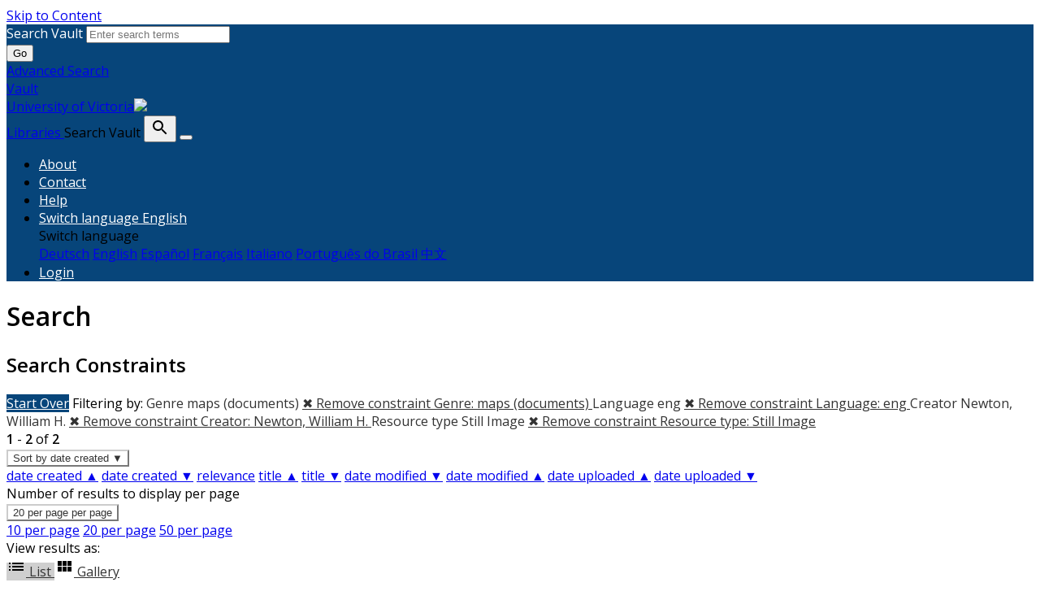

--- FILE ---
content_type: text/html; charset=utf-8
request_url: https://vault.library.uvic.ca/catalog?f%5Bcreator_label_sim%5D%5B%5D=Newton%2C+William+H.&f%5Bgenre_label_sim%5D%5B%5D=maps+%28documents%29&f%5Blanguage_sim%5D%5B%5D=eng&f%5Bresource_type_sim%5D%5B%5D=http%3A%2F%2Fpurl.org%2Fdc%2Fdcmitype%2FStillImage&f%5Byear_range_isim%5D%5B%5D=1867&f%5Byear_sort_dtsim%5D%5B%5D=1867-01-01T00%3A00%3A00Z&locale=en&per_page=20&sort=year_sort_dtsi+desc%2C+title_sort_ssi+desc&view=list
body_size: 9135
content:


<!DOCTYPE html>
<html lang="en" prefix="og:http://ogp.me/ns#">
  <head>
    <meta name="csrf-param" content="authenticity_token" />
<meta name="csrf-token" content="mARcJRRNnrwbidTTgifWsrH0eJHNg4PchKRESIIVQnI7f7muei8tI5oPTk9rkGP4hbPK4ieybU/DBoa9F+rsGQ==" />
<meta charset="utf-8" />
<!-- added for use on small devices like phones -->
<meta name="viewport" content="width=device-width, initial-scale=1.0" />
<link rel="resourcesync" href="https://vault.library.uvic.ca/capabilitylist?locale=en" />

<!-- Twitter card metadata -->

<!-- Google Scholar metadata -->


<title>Index Catalog // Vault</title>

<!-- application css -->
<link rel="stylesheet" media="screen" href="/assets/application-2257ab711450768913c610654a2bd7dddfa50136651e69a79a49f3b316143019.css" />

<!-- application js -->
<script src="/assets/application-fcea80a8bbd93c2298e9b4b8bd86c37be93b81482e33d7f5825cdedd3f628c05.js"></script>


<style>
@import url(//fonts.googleapis.com/css?family=Open+Sans);
@import url(//fonts.googleapis.com/css?family=Open+Sans:600);

body.public-facing, body.dashboard  { font-family: Open Sans !important; }
body.public-facing h1,
body.public-facing h2,
body.public-facing h3,
body.public-facing h4,
body.public-facing h5,
body.public-facing h6 { font-family: Open Sans !important; }

/* LINK COLORS */
body.vault-dashboard div:not(.sidebar) a:not(.btn, #vault_logo, .adv-search, .page-link),
body.public-facing  a:not(.btn, #vault_logo, #logo, .adv-search, .plain-link, .page-heading) {
  color: #337ab7;
}
body.public-facing a:not(.btn, #vault_logo, .adv-search, .plain-link):hover,
body.public-facing a:not(.btn, #vault_logo, .adv-search, .plain-link):focus { color: #215480; }

/* MAIN NAV */
body.public-facing .navbar.navbar-expand-lg,
body.public-facing footer.navbar {
  background-color: #07457a !important;
}
body.public-facing footer.navbar .navbar-link { color: #fdcc82; }
body.public-facing footer.navbar .navbar-link:hover { color: #ffffff; }
body.public-facing footer.navbar .navbar-text,
body.public-facing .expanded-search-container,
body.public-facing .navbar-dark .navbar-nav .nav-link {
  color: #ffffff !important;
}
body.public-facing .navbar.navbar-expand-lg { border-color: #042745 !important; }

/* HOME PAGE SEARCH BAR NAV */
/* background row */
body.public-facing .image-masthead > .navbar.navbar-expand-sm {
  background-color: rgba(7, 69, 122, 0.4) !important;
}
/* row button text */
body.public-facing .image-masthead .navbar.navbar-expand-sm li.nav-item a {
  color: #eeeeee !important;
}

/* row button color */
body.public-facing .image-masthead .nav.navbar-nav a {
  background-color: #ffffff;
}

/* OVERRIDE: For the default theme, set this to transparent */
body.public-facing.default_home .image-masthead .nav.navbar-nav a,
body.public-facing.iaff .image-masthead .nav.navbar-nav a {
    background-color: transparent;
}

/* row active button */
body.public-facing .image-masthead .navbar .navbar-nav li.active a {
  background-color: #6c6c6c;
}

/* row button hover text */
body.public-facing .image-masthead .navbar.navbar-expand-sm li.nav-item a:hover {
  color: #eeeeee !important;
}

/* row button hover background color */
body.public-facing .image-masthead .nav.navbar-nav a:hover {
  background-color: #ffffff;
}
/* navbar other than main page uses default button text to match search button */
body.public-facing .nav.navbar-nav > li.nav-item > a.nav-link { color: #333333; }

/* HOME PAGE NAV TABS */
body.public-facing .nav-tabs > li.nav-item > a:hover,
body.public-facing .nav-tabs > li.nav-item > a:focus {
    background-color: #f5f5f5 !important;
}

/* PRIMARY BUTTON STYLES */
body.vault-dashboard .btn-primary:not(#search-submit-header),
body.public-facing .btn-primary:not(#search-submit-header) {
  background-color: #07457a !important;
  border-color: #245682 !important;
  color: #ffffff !important;
}
body.vault-dashboard .btn-primary:focus:not(#search-submit-header),
body.vault-dashboard .btn-primary.focus:not(#search-submit-header),
body.public-facing .btn-primary:focus:not(#search-submit-header),
body.public-facing .btn-primary.focus:not(#search-submit-header) {
  background-color: #053863 !important;
  border-color: #14314a !important;
}
body.vault-dashboard .btn-primary:hover:not(#search-submit-header),
body.public-facing .btn-primary:hover:not(#search-submit-header) {
  background-color: #053863 !important;
  border-color: #1c4364 !important;
}
body.vault-dashboard .btn-primary:active,
body.public-facing .btn-primary:active,
body.public-facing .btn-primary.active {
  background-color: #286090 !important;
  border-color: #245682 !important;
}
body.public-facing .btn-primary:active:hover,
body.public-facing .btn-primary:active:focus,
body.public-facing .btn-primary:active.focus,
body.public-facing .btn-primary.active:hover,
body.public-facing .btn-primary.active:focus,
body.public-facing .btn-primary.active.focus{
  background-color: #286090 !important;
  border-color: #245682 !important;
}
body.public-facing .btn-primary.disabled:hover,
body.public-facing .btn-primary.disabled:focus,
body.public-facing .btn-primary.disabled.focus,
body.public-facing .btn-primary[disabled]:hover,
body.public-facing .btn-primary[disabled]:focus,
body.public-facing .btn-primary[disabled].focus {
  background-color: #286090 !important;
  border-color: #245682 !important;
}

/* SECONDARY BUTTON STYLES (blacklight uses btn-light and btn-outline-secondary) */
body.public-facing .btn-secondary,
body.public-facing .btn-outline-secondary,
body.public-facing .btn-outline-secondary > .filter-name:after,
body.public-facing .sort-dropdown > .btn-outline-secondary,
body.public-facing .per_page-dropdown > .btn-outline-secondary,
body.public-facing .btn-light {
  background-color: #ffffff !important;
  border-color: #cccccc !important;
  color: #333333 !important;
}
body.public-facing .btn-secondary:focus,
body.public-facing .btn-secondary.focus,
body.public-facing .btn-outline-secondary:focus,
body.public-facing .btn-outline-secondary.focus,
body.public-facing .btn-light:focus,
body.public-facing .btn-light.focus {
  background-color: #cfcfcf !important;
  border-color: #737373 !important;
}
body.public-facing .btn-secondary > dd.hover,
body.public-facing .btn-secondary > li.hover,
body.public-facing .btn-secondary > a.hover,
body.public-facing .btn-secondary:hover,
body.public-facing .btn-outline-secondary:hover,
body.public-facing .btn-light:hover {
  background-color: #cfcfcf !important;
  border-color: #9e9e9e !important;
  color: #333333 !important;
}
body.public-facing .btn-secondary:active,
body.public-facing .btn-secondary.active,
body.public-facing .btn-outline-secondary.view-type-list:active,
body.public-facing .btn-outline-secondary.view-type-gallery:active,
body.public-facing .btn-outline-secondary.view-type-masonry:active,
body.public-facing .btn-outline-secondary.view-type-slideshow:active,
body.public-facing .btn-outline-secondary.view-type-list.active,
body.public-facing .btn-outline-secondary.view-type-gallery.active,
body.public-facing .btn-outline-secondary.view-type-masonry.active,
body.public-facing .btn-outline-secondary.view-type-slideshow.active,
body.public-facing .btn-light:active,
body.public-facing .btn-light.active,
body.public-facing .btn-light.view-type-list:active,
body.public-facing .btn-light.view-type-gallery:active,
body.public-facing .btn-light.view-type-masonry:active,
body.public-facing .btn-light.view-type-slideshow:active,
body.public-facing .btn-light.view-type-list.active,
body.public-facing .btn-light.view-type-gallery.active,
body.public-facing .btn-light.view-type-masonry.active,
body.public-facing .btn-light.view-type-slideshow.active {
  background-color: #cfcfcf !important;
  border-color: #9e9e9e !important;
}
body.public-facing .btn-secondary:active:hover,
body.public-facing .btn-secondary:active:focus,
body.public-facing .btn-secondary:active.focus,
body.public-facing .btn-secondary.active:hover,
body.public-facing .btn-secondary.active:focus,
body.public-facing .btn-secondary.active.focus,
body.public-facing .btn-light:active:hover,
body.public-facing .btn-light:active:focus,
body.public-facing .btn-light:active.focus,
body.public-facing .btn-light.active:hover,
body.public-facing .btn-light.active:focus,
body.public-facing .btn-light.active.focus,
body.public-facing .btn-light.view-type-list:hover,
body.public-facing .btn-light.view-type-gallery:hover,
body.public-facing .btn-light.view-type-masonry:hover,
body.public-facing .btn-light.view-type-slideshow:hover {
  background-color: #cfcfcf !important;
  border-color: #737373 !important;
  color: #333333 !important;
}
body.public-facing .btn-secondary.disabled:hover,
body.public-facing .btn-secondary.disabled:focus,
body.public-facing .btn-secondary.disabled.focus,
body.public-facing .btn-secondary[disabled]:hover,
body.public-facing .btn-secondary[disabled]:focus,
body.public-facing .btn-secondary[disabled].focus,
body.public-facing .btn-light.disabled:hover,
body.public-facing .btn-light.disabled:focus,
body.public-facing .btn-light.disabled.focus,
body.public-facing .btn-light[disabled]:hover,
body.public-facing .btn-light[disabled]:focus,
body.public-facing .btn-light[disabled].focus {
  background-color: #ffffff !important;
  border-color: #cccccc !important;
}

/* FACET PANEL STYLES */
body.public-facing .card > .card-header,
body.public-facing .card-header > .btn.w-100 {
  color: #333333;
  background-color: #f5f5f5 !important;
}
body.public-facing .card {
  border-color: #bebebe !important;
}
body.public-facing .card-body > .facet-limit-active {
  color: #333333 !important;
  background-color: #f5f5f5;
}

/* COLLECTION STYLES */
body.public-facing .hyc-banner .hyc-title h1,
body.public-facing .hyc-last-updated,
body.public-facing .hyc-created-by {
  color: #ffffff !important;
}

/* custom stylesheet */

</style>


    
<!-- Google tag (gtag.js) -->
<script async src="https://www.googletagmanager.com/gtag/js?id=G-QRZ9LJF497"></script>
<script>
    var _gaq = _gaq || [];
    _gaq.push(['_setAccount', 'G-QRZ9LJF497']);

  window.dataLayer = window.dataLayer || [];
  function gtag(){dataLayer.push(arguments);}
  gtag('js', new Date());

  gtag('config', 'G-QRZ9LJF497');
 window.analytics = gtag;
</script>
<meta name="analytics-provider" content="ga4">

<!-- for extras, e.g., a favicon -->


<!-- generics -->
<link rel="icon" href="/system/favicons/1/v32/favicon-32.png" sizes="32x32">
<link rel="icon" href="/system/favicons/1/v57/favicon-32.png" sizes="57x57">
<link rel="icon" href="/system/favicons/1/v76/favicon-32.png" sizes="76x76">
<link rel="icon" href="/system/favicons/1/v96/favicon-32.png" sizes="96x96">
<link rel="icon" href="/system/favicons/1/v128/favicon-32.png" sizes="128x128">
<link rel="icon" href="/system/favicons/1/v128/favicon-32.png" sizes="192x192">
<link rel="icon" href="/system/favicons/1/v228/favicon-32.png" sizes="228x228">

<!-- Android -->
<link rel="shortcut icon" href="/system/favicons/1/v196/favicon-32.png" sizes="196x196">

<!-- iOS -->
<link rel="apple-touch-icon" href="/system/favicons/1/v120/favicon-32.png" sizes="120x120">
<link rel="apple-touch-icon" href="/system/favicons/1/v152/favicon-32.png" sizes="152x152">
<link rel="apple-touch-icon" href="/system/favicons/1/v180/favicon-32.png" sizes="180x180">

<!-- Windows 8 IE 10-->
<meta name="msapplication-TileColor" content="#FFFFFF">
<meta name="msapplication-TileImage" content="/system/favicons/1/v228/favicon-32.png">

<!— Windows 8.1 + IE11 and above —>
<meta name="msapplication-config" content="/browserconfig.xml" />

      <meta name="totalResults" content="2" />
<meta name="startIndex" content="0" />
<meta name="itemsPerPage" content="20" />

  <link rel="alternate" type="application/rss+xml" title="RSS for results" href="/catalog.rss?f%5Bcreator_label_sim%5D%5B%5D=Newton%2C+William+H.&amp;f%5Bgenre_label_sim%5D%5B%5D=maps+%28documents%29&amp;f%5Blanguage_sim%5D%5B%5D=eng&amp;f%5Bresource_type_sim%5D%5B%5D=http%3A%2F%2Fpurl.org%2Fdc%2Fdcmitype%2FStillImage&amp;f%5Byear_range_isim%5D%5B%5D=1867&amp;f%5Byear_sort_dtsim%5D%5B%5D=1867-01-01T00%3A00%3A00Z&amp;locale=en&amp;per_page=20&amp;sort=year_sort_dtsi+desc%2C+title_sort_ssi+desc&amp;view=list" />
  <link rel="alternate" type="application/atom+xml" title="Atom for results" href="/catalog.atom?f%5Bcreator_label_sim%5D%5B%5D=Newton%2C+William+H.&amp;f%5Bgenre_label_sim%5D%5B%5D=maps+%28documents%29&amp;f%5Blanguage_sim%5D%5B%5D=eng&amp;f%5Bresource_type_sim%5D%5B%5D=http%3A%2F%2Fpurl.org%2Fdc%2Fdcmitype%2FStillImage&amp;f%5Byear_range_isim%5D%5B%5D=1867&amp;f%5Byear_sort_dtsim%5D%5B%5D=1867-01-01T00%3A00%3A00Z&amp;locale=en&amp;per_page=20&amp;sort=year_sort_dtsi+desc%2C+title_sort_ssi+desc&amp;view=list" />
  <link rel="alternate" type="application/json" title="JSON" href="/catalog.json?f%5Bcreator_label_sim%5D%5B%5D=Newton%2C+William+H.&amp;f%5Bgenre_label_sim%5D%5B%5D=maps+%28documents%29&amp;f%5Blanguage_sim%5D%5B%5D=eng&amp;f%5Bresource_type_sim%5D%5B%5D=http%3A%2F%2Fpurl.org%2Fdc%2Fdcmitype%2FStillImage&amp;f%5Byear_range_isim%5D%5B%5D=1867&amp;f%5Byear_sort_dtsim%5D%5B%5D=1867-01-01T00%3A00%3A00Z&amp;locale=en&amp;per_page=20&amp;sort=year_sort_dtsi+desc%2C+title_sort_ssi+desc&amp;view=list" />

  </head>
  <body class="public-facing  vault list_view vault_show">
    <div class="skip-to-content">
      <a href="#skip-to-content">Skip to Content</a>
    </div>

        <div class="expanded-search-container" style="background-color: #07457a">
  <div class="container">
    <div class="row">
      <div class="collapse show" id="search-top-navbar-collapse" >
        <search>
          <form class="form-horizontal search-form" id="search-form-header" role="search" action="/catalog?locale=en" accept-charset="UTF-8" method="get"><input name="utf8" type="hidden" value="&#x2713;" autocomplete="off" />
          <input type="hidden" name="search_field" id="search_field" value="all_fields" autocomplete="off" />
          <div class="form-group">
            <div class="input-group">
              <label class="visually-hidden" for="search-field-header">
                Search Vault
              </label>
              <input type="text" name="q" id="search-field-header" class="q form-control typeahead" placeholder="Enter search terms" role="combobox" aria-autocomplete="list" />

              <div class="input-group-btn">
                <button type="submit" class="btn btn-primary" id="search-submit-header">
                  <span class="fa fa-search" aria-hidden="true"></span> Go
                </button>
              </div><!-- /.input-group-btn -->
            </div><!-- /.input-group -->
          </div><!-- /.form-group -->
</form>        </search>
        <a href="/advanced" class="adv-search" data-turbolinks="false">Advanced Search</a>
      </div>
    </div>
  </div>
</div>
<!-- Main navbar -->
<nav class="vault_nav navbar navbar-expand-lg navbar-dark navbar-static-top" style="background-color: #07457a" role="navigation">
  <div class="container">
    <div class="row">
      <a id="vault_logo" class="navbar-brand ml-lg-1" aria-label="Vault home page" href="/?locale=en" data-turbolinks="false">
        <span>Vault</span>
        <div ><span class="institution_name">University of Victoria</span><img id="wordmark" aria-hidden="true" src="/assets/UVIC-VRGB-White-d7199a32323d45d8f4da1de22b82eb30fb625cff9ef13c7e6f10028d5b996ebc.svg" /></div>
        <span>Libraries</span>
      </a>


      <label class="visually-hidden" for="expand-search-button">
        Search Vault
      </label>
      <button type="button" id="expand-search-button" aria-label="Toggle search button" class="btn dropdown-toggle " data-toggle="collapse" data-target="#search-top-navbar-collapse" aria-expanded="">
        <span class="blacklight-icons blacklight-icon-search" aria-hidden="true"><?xml version="1.0"?>
<svg width="24" height="24" viewBox="0 0 24 24" aria-label="Search" role="img">
  <title>Search</title>
  <path fill="none" d="M0 0h24v24H0V0z"/>
  <path d="M15.5 14h-.79l-.28-.27C15.41 12.59 16 11.11 16 9.5 16 5.91 13.09 3 9.5 3S3 5.91 3 9.5 5.91 16 9.5 16c1.61 0 3.09-.59 4.23-1.57l.27.28v.79l5 4.99L20.49 19l-4.99-5zm-6 0C7.01 14 5 11.99 5 9.5S7.01 5 9.5 5 14 7.01 14 9.5 11.99 14 9.5 14z"/>
</svg>
</span>
      </button>
      <button class="navbar-toggler" type="button" data-toggle="collapse" data-target="#top-navbar-collapse" aria-expanded="false" aria-label="Toggle navigation">
        <span class="navbar-toggler-icon"></span>
      </button>


      <!-- Brand and toggle get grouped for better mobile display -->
      <div class="collapse navbar-collapse navbar-dark" id="top-navbar-collapse">
        <ul id="user_utility_links" class="nav navbar-nav navbar-right ml-auto">
          <li class="nav-item " >
            <a class="nav-link" data-turbolinks="false" href="/about?locale=en">About</a></li>
          <li class="nav-item " >
            <a class="nav-link" data-turbolinks="false" href="/contact?locale=en">Contact</a></li>
          <li class="nav-item " >
            <a class="nav-link" data-turbolinks="false" href="/help?locale=en">Help</a></li>

          <li class="nav-item dropdown">
    <a class="nav-link dropdown-toggle" data-toggle="dropdown" href="#" role="button" aria-haspopup="true" aria-expanded="false" aria-controls="language-dropdown-menu">
        <span class="sr-only">Switch language</span>
        <span title="Switch language">English</span>
    </a>
    <div id="language-dropdown-menu" class="dropdown-menu" role="menu">
        <div role="presentation" class="dropdown-header">Switch language</div>
        <div role="presentation" class="dropdown-divider"></div>
            <a class="dropdown-item" role="menuitem" lang="de" tabindex="-1" data-locale="de" href="?locale=de">Deutsch</a>
            <a class="dropdown-item" role="menuitem" lang="en" tabindex="-1" data-locale="en" href="?locale=en">English</a>
            <a class="dropdown-item" role="menuitem" lang="es" tabindex="-1" data-locale="es" href="?locale=es">Español</a>
            <a class="dropdown-item" role="menuitem" lang="fr" tabindex="-1" data-locale="fr" href="?locale=fr">Français</a>
            <a class="dropdown-item" role="menuitem" lang="it" tabindex="-1" data-locale="it" href="?locale=it">Italiano</a>
            <a class="dropdown-item" role="menuitem" lang="pt-BR" tabindex="-1" data-locale="pt-BR" href="?locale=pt-BR">Português do Brasil</a>
            <a class="dropdown-item" role="menuitem" lang="zh" tabindex="-1" data-locale="zh" href="?locale=zh">中文</a>
    </div>
</li>

            <li class="nav-item">
              <a class="nav-link" href="/users/sign_in?locale=en">
                Login
</a>            </li>
        </ul>
      </div>

    </div>
  </div>
</nav>



    
    <main id="skip-to-content">
    <div id="content-wrapper" class="container">
      <!-- Wrap the hyrax view -->
<div id="flash_msg">
</div>

      

      
      <div class="row mt-4">
  <div id="content" class="order-sm-1 order-md-2 col-md-9 col-sm-12">
    



<h1 class="sr-only visually-hidden top-content-title">Search</h1>

    <div id="appliedParams" class="clearfix constraints-container">
      <h2 class="sr-only visually-hidden">Search Constraints</h2>

      <a class="catalog_startOverLink btn btn-primary" href="/catalog?locale=en">Start Over</a>

      <span class="constraints-label sr-only visually-hidden">Filtering by:</span>
      
<span class="btn-group applied-filter constraint filter filter-genre_label_sim">
  <span class="constraint-value btn btn-outline-secondary">
      <span class="filter-name">Genre</span>
      <span class="filter-value" title="maps (documents)">maps (documents)</span>
  </span>
    <a class="btn btn-outline-secondary remove" href="/catalog?f%5Bcreator_label_sim%5D%5B%5D=Newton%2C+William+H.&amp;f%5Blanguage_sim%5D%5B%5D=eng&amp;f%5Bresource_type_sim%5D%5B%5D=http%3A%2F%2Fpurl.org%2Fdc%2Fdcmitype%2FStillImage&amp;f%5Byear_range_isim%5D%5B%5D=1867&amp;f%5Byear_sort_dtsim%5D%5B%5D=1867-01-01T00%3A00%3A00Z&amp;locale=en&amp;per_page=20&amp;sort=year_sort_dtsi+desc%2C+title_sort_ssi+desc&amp;view=list">
      <span class="remove-icon" aria-hidden="true">✖</span>
      <span class="sr-only visually-hidden">
        Remove constraint Genre: maps (documents)
      </span>
</a></span>



<span class="btn-group applied-filter constraint filter filter-language_sim">
  <span class="constraint-value btn btn-outline-secondary">
      <span class="filter-name">Language</span>
      <span class="filter-value" title="eng">eng</span>
  </span>
    <a class="btn btn-outline-secondary remove" href="/catalog?f%5Bcreator_label_sim%5D%5B%5D=Newton%2C+William+H.&amp;f%5Bgenre_label_sim%5D%5B%5D=maps+%28documents%29&amp;f%5Bresource_type_sim%5D%5B%5D=http%3A%2F%2Fpurl.org%2Fdc%2Fdcmitype%2FStillImage&amp;f%5Byear_range_isim%5D%5B%5D=1867&amp;f%5Byear_sort_dtsim%5D%5B%5D=1867-01-01T00%3A00%3A00Z&amp;locale=en&amp;per_page=20&amp;sort=year_sort_dtsi+desc%2C+title_sort_ssi+desc&amp;view=list">
      <span class="remove-icon" aria-hidden="true">✖</span>
      <span class="sr-only visually-hidden">
        Remove constraint Language: eng
      </span>
</a></span>



<span class="btn-group applied-filter constraint filter filter-creator_label_sim">
  <span class="constraint-value btn btn-outline-secondary">
      <span class="filter-name">Creator</span>
      <span class="filter-value" title="Newton, William H.">Newton, William H.</span>
  </span>
    <a class="btn btn-outline-secondary remove" href="/catalog?f%5Bgenre_label_sim%5D%5B%5D=maps+%28documents%29&amp;f%5Blanguage_sim%5D%5B%5D=eng&amp;f%5Bresource_type_sim%5D%5B%5D=http%3A%2F%2Fpurl.org%2Fdc%2Fdcmitype%2FStillImage&amp;f%5Byear_range_isim%5D%5B%5D=1867&amp;f%5Byear_sort_dtsim%5D%5B%5D=1867-01-01T00%3A00%3A00Z&amp;locale=en&amp;per_page=20&amp;sort=year_sort_dtsi+desc%2C+title_sort_ssi+desc&amp;view=list">
      <span class="remove-icon" aria-hidden="true">✖</span>
      <span class="sr-only visually-hidden">
        Remove constraint Creator: Newton, William H.
      </span>
</a></span>



<span class="btn-group applied-filter constraint filter filter-resource_type_sim">
  <span class="constraint-value btn btn-outline-secondary">
      <span class="filter-name">Resource type</span>
      <span class="filter-value" title="Still Image">Still Image</span>
  </span>
    <a class="btn btn-outline-secondary remove" href="/catalog?f%5Bcreator_label_sim%5D%5B%5D=Newton%2C+William+H.&amp;f%5Bgenre_label_sim%5D%5B%5D=maps+%28documents%29&amp;f%5Blanguage_sim%5D%5B%5D=eng&amp;f%5Byear_range_isim%5D%5B%5D=1867&amp;f%5Byear_sort_dtsim%5D%5B%5D=1867-01-01T00%3A00%3A00Z&amp;locale=en&amp;per_page=20&amp;sort=year_sort_dtsi+desc%2C+title_sort_ssi+desc&amp;view=list">
      <span class="remove-icon" aria-hidden="true">✖</span>
      <span class="sr-only visually-hidden">
        Remove constraint Resource type: Still Image
      </span>
</a></span>


    </div>




<div id="sortAndPerPage" class="sort-pagination d-md-flex justify-content-between" role="navigation" aria-label="Results navigation">
  <section class="pagination">
      <div class="page-links">
      <span class="page-entries">
        <strong>1</strong> - <strong>2</strong> of <strong>2</strong>
      </span>
    </div> 

</section>

  <div class="search-widgets">
        <div id="sort-dropdown" class="btn-group sort-dropdown">
  <button name="button" type="submit" class="btn btn-outline-secondary dropdown-toggle" aria-expanded="false" data-toggle="dropdown" data-bs-toggle="dropdown">Sort<span class="d-none d-sm-inline"> by date created ▼</span><span class="caret"></span></button>

  <div class="dropdown-menu" role="menu">
      <a class="dropdown-item " role="menuitem" href="/catalog?f%5Bcreator_label_sim%5D%5B%5D=Newton%2C+William+H.&amp;f%5Bgenre_label_sim%5D%5B%5D=maps+%28documents%29&amp;f%5Blanguage_sim%5D%5B%5D=eng&amp;f%5Bresource_type_sim%5D%5B%5D=http%3A%2F%2Fpurl.org%2Fdc%2Fdcmitype%2FStillImage&amp;f%5Byear_range_isim%5D%5B%5D=1867&amp;f%5Byear_sort_dtsim%5D%5B%5D=1867-01-01T00%3A00%3A00Z&amp;locale=en&amp;per_page=20&amp;sort=year_sort_dtsi+asc%2C+title_sort_ssi+asc&amp;view=list">date created ▲</a>
      <a class="dropdown-item active" role="menuitem" aria-current="page" href="/catalog?f%5Bcreator_label_sim%5D%5B%5D=Newton%2C+William+H.&amp;f%5Bgenre_label_sim%5D%5B%5D=maps+%28documents%29&amp;f%5Blanguage_sim%5D%5B%5D=eng&amp;f%5Bresource_type_sim%5D%5B%5D=http%3A%2F%2Fpurl.org%2Fdc%2Fdcmitype%2FStillImage&amp;f%5Byear_range_isim%5D%5B%5D=1867&amp;f%5Byear_sort_dtsim%5D%5B%5D=1867-01-01T00%3A00%3A00Z&amp;locale=en&amp;per_page=20&amp;sort=year_sort_dtsi+desc%2C+title_sort_ssi+desc&amp;view=list">date created ▼</a>
      <a class="dropdown-item " role="menuitem" href="/catalog?f%5Bcreator_label_sim%5D%5B%5D=Newton%2C+William+H.&amp;f%5Bgenre_label_sim%5D%5B%5D=maps+%28documents%29&amp;f%5Blanguage_sim%5D%5B%5D=eng&amp;f%5Bresource_type_sim%5D%5B%5D=http%3A%2F%2Fpurl.org%2Fdc%2Fdcmitype%2FStillImage&amp;f%5Byear_range_isim%5D%5B%5D=1867&amp;f%5Byear_sort_dtsim%5D%5B%5D=1867-01-01T00%3A00%3A00Z&amp;locale=en&amp;per_page=20&amp;sort=score+desc&amp;view=list">relevance</a>
      <a class="dropdown-item " role="menuitem" href="/catalog?f%5Bcreator_label_sim%5D%5B%5D=Newton%2C+William+H.&amp;f%5Bgenre_label_sim%5D%5B%5D=maps+%28documents%29&amp;f%5Blanguage_sim%5D%5B%5D=eng&amp;f%5Bresource_type_sim%5D%5B%5D=http%3A%2F%2Fpurl.org%2Fdc%2Fdcmitype%2FStillImage&amp;f%5Byear_range_isim%5D%5B%5D=1867&amp;f%5Byear_sort_dtsim%5D%5B%5D=1867-01-01T00%3A00%3A00Z&amp;locale=en&amp;per_page=20&amp;sort=title_sort_ssi+asc&amp;view=list">title ▲</a>
      <a class="dropdown-item " role="menuitem" href="/catalog?f%5Bcreator_label_sim%5D%5B%5D=Newton%2C+William+H.&amp;f%5Bgenre_label_sim%5D%5B%5D=maps+%28documents%29&amp;f%5Blanguage_sim%5D%5B%5D=eng&amp;f%5Bresource_type_sim%5D%5B%5D=http%3A%2F%2Fpurl.org%2Fdc%2Fdcmitype%2FStillImage&amp;f%5Byear_range_isim%5D%5B%5D=1867&amp;f%5Byear_sort_dtsim%5D%5B%5D=1867-01-01T00%3A00%3A00Z&amp;locale=en&amp;per_page=20&amp;sort=title_sort_ssi+desc&amp;view=list">title ▼</a>
      <a class="dropdown-item " role="menuitem" href="/catalog?f%5Bcreator_label_sim%5D%5B%5D=Newton%2C+William+H.&amp;f%5Bgenre_label_sim%5D%5B%5D=maps+%28documents%29&amp;f%5Blanguage_sim%5D%5B%5D=eng&amp;f%5Bresource_type_sim%5D%5B%5D=http%3A%2F%2Fpurl.org%2Fdc%2Fdcmitype%2FStillImage&amp;f%5Byear_range_isim%5D%5B%5D=1867&amp;f%5Byear_sort_dtsim%5D%5B%5D=1867-01-01T00%3A00%3A00Z&amp;locale=en&amp;per_page=20&amp;sort=timestamp+desc&amp;view=list">date modified ▼</a>
      <a class="dropdown-item " role="menuitem" href="/catalog?f%5Bcreator_label_sim%5D%5B%5D=Newton%2C+William+H.&amp;f%5Bgenre_label_sim%5D%5B%5D=maps+%28documents%29&amp;f%5Blanguage_sim%5D%5B%5D=eng&amp;f%5Bresource_type_sim%5D%5B%5D=http%3A%2F%2Fpurl.org%2Fdc%2Fdcmitype%2FStillImage&amp;f%5Byear_range_isim%5D%5B%5D=1867&amp;f%5Byear_sort_dtsim%5D%5B%5D=1867-01-01T00%3A00%3A00Z&amp;locale=en&amp;per_page=20&amp;sort=timestamp+asc&amp;view=list">date modified ▲</a>
      <a class="dropdown-item " role="menuitem" href="/catalog?f%5Bcreator_label_sim%5D%5B%5D=Newton%2C+William+H.&amp;f%5Bgenre_label_sim%5D%5B%5D=maps+%28documents%29&amp;f%5Blanguage_sim%5D%5B%5D=eng&amp;f%5Bresource_type_sim%5D%5B%5D=http%3A%2F%2Fpurl.org%2Fdc%2Fdcmitype%2FStillImage&amp;f%5Byear_range_isim%5D%5B%5D=1867&amp;f%5Byear_sort_dtsim%5D%5B%5D=1867-01-01T00%3A00%3A00Z&amp;locale=en&amp;per_page=20&amp;sort=system_create_dtsi+asc&amp;view=list">date uploaded ▲</a>
      <a class="dropdown-item " role="menuitem" href="/catalog?f%5Bcreator_label_sim%5D%5B%5D=Newton%2C+William+H.&amp;f%5Bgenre_label_sim%5D%5B%5D=maps+%28documents%29&amp;f%5Blanguage_sim%5D%5B%5D=eng&amp;f%5Bresource_type_sim%5D%5B%5D=http%3A%2F%2Fpurl.org%2Fdc%2Fdcmitype%2FStillImage&amp;f%5Byear_range_isim%5D%5B%5D=1867&amp;f%5Byear_sort_dtsim%5D%5B%5D=1867-01-01T00%3A00%3A00Z&amp;locale=en&amp;per_page=20&amp;sort=system_create_dtsi+desc&amp;view=list">date uploaded ▼</a>
  </div>
</div>



        <span class="sr-only visually-hidden">Number of results to display per page</span>
  <div id="per_page-dropdown" class="btn-group per_page-dropdown">
  <button name="button" type="submit" class="btn btn-outline-secondary dropdown-toggle" aria-expanded="false" data-toggle="dropdown" data-bs-toggle="dropdown">20<span class="sr-only visually-hidden"> per page</span><span class="d-none d-sm-inline"> per page</span><span class="caret"></span></button>

  <div class="dropdown-menu" role="menu">
      <a class="dropdown-item " role="menuitem" href="/catalog?f%5Bcreator_label_sim%5D%5B%5D=Newton%2C+William+H.&amp;f%5Bgenre_label_sim%5D%5B%5D=maps+%28documents%29&amp;f%5Blanguage_sim%5D%5B%5D=eng&amp;f%5Bresource_type_sim%5D%5B%5D=http%3A%2F%2Fpurl.org%2Fdc%2Fdcmitype%2FStillImage&amp;f%5Byear_range_isim%5D%5B%5D=1867&amp;f%5Byear_sort_dtsim%5D%5B%5D=1867-01-01T00%3A00%3A00Z&amp;locale=en&amp;per_page=10&amp;sort=year_sort_dtsi+desc%2C+title_sort_ssi+desc&amp;view=list">10<span class="sr-only visually-hidden"> per page</span></a>
      <a class="dropdown-item active" role="menuitem" aria-current="page" href="/catalog?f%5Bcreator_label_sim%5D%5B%5D=Newton%2C+William+H.&amp;f%5Bgenre_label_sim%5D%5B%5D=maps+%28documents%29&amp;f%5Blanguage_sim%5D%5B%5D=eng&amp;f%5Bresource_type_sim%5D%5B%5D=http%3A%2F%2Fpurl.org%2Fdc%2Fdcmitype%2FStillImage&amp;f%5Byear_range_isim%5D%5B%5D=1867&amp;f%5Byear_sort_dtsim%5D%5B%5D=1867-01-01T00%3A00%3A00Z&amp;locale=en&amp;per_page=20&amp;sort=year_sort_dtsi+desc%2C+title_sort_ssi+desc&amp;view=list">20<span class="sr-only visually-hidden"> per page</span></a>
      <a class="dropdown-item " role="menuitem" href="/catalog?f%5Bcreator_label_sim%5D%5B%5D=Newton%2C+William+H.&amp;f%5Bgenre_label_sim%5D%5B%5D=maps+%28documents%29&amp;f%5Blanguage_sim%5D%5B%5D=eng&amp;f%5Bresource_type_sim%5D%5B%5D=http%3A%2F%2Fpurl.org%2Fdc%2Fdcmitype%2FStillImage&amp;f%5Byear_range_isim%5D%5B%5D=1867&amp;f%5Byear_sort_dtsim%5D%5B%5D=1867-01-01T00%3A00%3A00Z&amp;locale=en&amp;per_page=50&amp;sort=year_sort_dtsi+desc%2C+title_sort_ssi+desc&amp;view=list">50<span class="sr-only visually-hidden"> per page</span></a>
  </div>
</div>


      <div class="view-type">
  <span class="sr-only visually-hidden">View results as: </span>
  <div class="view-type-group btn-group">
      <a title="List" class="btn btn-outline-secondary btn-icon view-type-list active" href="/catalog?f%5Bcreator_label_sim%5D%5B%5D=Newton%2C+William+H.&amp;f%5Bgenre_label_sim%5D%5B%5D=maps+%28documents%29&amp;f%5Blanguage_sim%5D%5B%5D=eng&amp;f%5Bresource_type_sim%5D%5B%5D=http%3A%2F%2Fpurl.org%2Fdc%2Fdcmitype%2FStillImage&amp;f%5Byear_range_isim%5D%5B%5D=1867&amp;f%5Byear_sort_dtsim%5D%5B%5D=1867-01-01T00%3A00%3A00Z&amp;locale=en&amp;per_page=20&amp;sort=year_sort_dtsi+desc%2C+title_sort_ssi+desc&amp;view=list">
  <span class="blacklight-icons blacklight-icon-list"><?xml version="1.0"?>
<svg width="24" height="24" viewBox="0 0 24 24" aria-label="List" role="img">
  <title>List</title>
  <path d="M3 13h2v-2H3v2zm0 4h2v-2H3v2zm0-8h2V7H3v2zm4 4h14v-2H7v2zm0 4h14v-2H7v2zM7 7v2h14V7H7z"/>
  <path d="M0 0h24v24H0z" fill="none"/>
</svg>
</span>
  <span class="caption">List</span>
</a>
      <a title="Gallery" class="btn btn-outline-secondary btn-icon view-type-gallery " href="/catalog?f%5Bcreator_label_sim%5D%5B%5D=Newton%2C+William+H.&amp;f%5Bgenre_label_sim%5D%5B%5D=maps+%28documents%29&amp;f%5Blanguage_sim%5D%5B%5D=eng&amp;f%5Bresource_type_sim%5D%5B%5D=http%3A%2F%2Fpurl.org%2Fdc%2Fdcmitype%2FStillImage&amp;f%5Byear_range_isim%5D%5B%5D=1867&amp;f%5Byear_sort_dtsim%5D%5B%5D=1867-01-01T00%3A00%3A00Z&amp;locale=en&amp;per_page=20&amp;sort=year_sort_dtsi+desc%2C+title_sort_ssi+desc&amp;view=gallery">
  <span class="blacklight-icons blacklight-icon-gallery"><?xml version="1.0"?>
<svg width="24" height="24" viewBox="0 0 24 24" aria-label="Gallery" role="img">
  <title>Gallery</title>
  <path fill="none" d="M0 0h24v24H0V0z"/>
  <path d="M4 11h5V5H4v6zm0 7h5v-6H4v6zm6 0h5v-6h-5v6zm6 0h5v-6h-5v6zm-6-7h5V5h-5v6zm6-6v6h5V5h-5z"/>
</svg>
</span>
  <span class="caption">Gallery</span>
</a>
  </div>
</div>


</div>
</div>


<h2 class="sr-only visually-hidden">Search Results</h2>

  <div id="search-results">
  <ul class="list-unstyled catalog mt-4" start="1">
    <li id="document_588f26a2-b781-496e-b0b1-19eaa78f9c78" class="pb-3 document blacklight-genericwork" itemscope itemtype="http://schema.org/CreativeWork">
  <div class="search-result-wrapper row">
    
<div class="search-results-title-row">
  <h3 class="search-result-title">
    <a href="/concern/generic_works/588f26a2-b781-496e-b0b1-19eaa78f9c78?locale=en">Rough sketch of the North branch of Thompson River, and of the Clearwater River to Quesnelle Lake Explored by James Bissett, September 1867</a></h3>
  </h3>
</div>

<div class="col-md-3">
    <div class="list-thumbnail">
      <a href="http://vault.library.uvic.ca/concern/generic_works/588f26a2-b781-496e-b0b1-19eaa78f9c78"><img src="/downloads/589d51f6-1bc0-4563-9fb6-9ccfed41e717?file=thumbnail" /></a>
    </div>
</div>

<div class="col-md-9 col-sm-12">
  <div class="metadata">
    <dl>
        <div class="row">
          <dt class="col-md-4 col-sm-12" data-solr-field-name="creator_label_tesim">Creator</dt>
          <dd class="col-md-8 col-sm-12 wrap-long-urls"><span itemprop="creator">Newton, William H.</span></dd>
        </div>
        <div class="row">
          <dt class="col-md-4 col-sm-12" data-solr-field-name="language_tesim">Language</dt>
          <dd class="col-md-8 col-sm-12 wrap-long-urls"><span itemprop="inLanguage">eng</span></dd>
        </div>
        <div class="row">
          <dt class="col-md-4 col-sm-12" data-solr-field-name="date_created_tesim">Date created</dt>
          <dd class="col-md-8 col-sm-12 wrap-long-urls">September 1867</dd>
        </div>
        <div class="row">
          <dt class="col-md-4 col-sm-12" data-solr-field-name="rights_statement_tesim">Rights Statement</dt>
          <dd class="col-md-8 col-sm-12 wrap-long-urls"><a href="http://rightsstatements.org/vocab/NoC-CR/1.0/">No Copyright - Contractual restrictions</a></dd>
        </div>
        <div class="row">
          <dt class="col-md-4 col-sm-12" data-solr-field-name="resource_type_tesim">Resource Type</dt>
          <dd class="col-md-8 col-sm-12 wrap-long-urls">Still Image</dd>
        </div>
        <div class="row">
          <dt class="col-md-4 col-sm-12" data-solr-field-name="identifier_tesim">Identifier</dt>
          <dd class="col-md-8 col-sm-12 wrap-long-urls">Ruggles Number: 568A and G1/323</dd>
        </div>
        <div class="row">
          <dt class="col-md-4 col-sm-12" data-solr-field-name="extent_tesim">Extent</dt>
          <dd class="col-md-8 col-sm-12 wrap-long-urls">1 sheet ; 54.5 x 50.7 cm</dd>
        </div>
        <div class="row">
          <dt class="col-md-4 col-sm-12" data-solr-field-name="geographic_coverage_label_tesim">Geographic Coverage</dt>
          <dd class="col-md-8 col-sm-12 wrap-long-urls"><span itemprop="Geographic Coverage">British Columbia--Thompson River Valley</span></dd>
        </div>
        <div class="row">
          <dt class="col-md-4 col-sm-12" data-solr-field-name="coordinates_tesim">Coordinates</dt>
          <dd class="col-md-8 col-sm-12 wrap-long-urls"><span itemprop="Coordinates">50.23304, -121.58589</span></dd>
        </div>
        <div class="row">
          <dt class="col-md-4 col-sm-12" data-solr-field-name="additional_physical_characteristics_tesim">Additional Physical Characteristics</dt>
          <dd class="col-md-8 col-sm-12 wrap-long-urls">1:506,880</dd>
        </div>
        <div class="row">
          <dt class="col-md-4 col-sm-12" data-solr-field-name="physical_repository_label_tesim">Physical Repository</dt>
          <dd class="col-md-8 col-sm-12 wrap-long-urls"><span itemprop="Physical Repository">Hudson&#39;s Bay Company. Archives</span></dd>
        </div>
        <div class="row">
          <dt class="col-md-4 col-sm-12" data-solr-field-name="collection_tesim">Collection</dt>
          <dd class="col-md-8 col-sm-12 wrap-long-urls"><span itemprop="Collection">Early B.C. Maps from the Hudson&#39;s Bay Company Archives</span></dd>
        </div>
        <div class="row">
          <dt class="col-md-4 col-sm-12" data-solr-field-name="provider_label_tesim">Provider</dt>
          <dd class="col-md-8 col-sm-12 wrap-long-urls"><span itemprop="Provider">University of Victoria (B.C.). Library</span></dd>
        </div>
        <div class="row">
          <dt class="col-md-4 col-sm-12" data-solr-field-name="genre_label_tesim">Genre</dt>
          <dd class="col-md-8 col-sm-12 wrap-long-urls"><span itemprop="Genre">maps (documents)</span> and <span itemprop="Genre">historical maps</span></dd>
        </div>
        <div class="row">
          <dt class="col-md-4 col-sm-12" data-solr-field-name="date_digitized_tesim">Date Digitized</dt>
          <dd class="col-md-8 col-sm-12 wrap-long-urls"><span itemprop="Date Digitized">2013-05-10</span></dd>
        </div>
        <div class="row">
          <dt class="col-md-4 col-sm-12" data-solr-field-name="transcript_tesim">Transcript</dt>
          <dd class="col-md-8 col-sm-12 wrap-long-urls">1 inch:8 miles</dd>
        </div>
    </dl>
  </div>
</div>

  </div>
</li>

<li id="document_17ad64ad-f5b8-4798-9520-935c1c63e063" class="pb-3 document blacklight-genericwork" itemscope itemtype="http://schema.org/CreativeWork">
  <div class="search-result-wrapper row">
    
<div class="search-results-title-row">
  <h3 class="search-result-title">
    <a href="/concern/generic_works/17ad64ad-f5b8-4798-9520-935c1c63e063?locale=en">Rough sketch of the Eagle Creek Valley Explored by James Bissett Month July 1867</a></h3>
  </h3>
</div>

<div class="col-md-3">
    <div class="list-thumbnail">
      <a href="http://vault.library.uvic.ca/concern/generic_works/17ad64ad-f5b8-4798-9520-935c1c63e063"><img src="/downloads/fea2a99b-b6ad-41c5-bbc6-685868be74e8?file=thumbnail" /></a>
    </div>
</div>

<div class="col-md-9 col-sm-12">
  <div class="metadata">
    <dl>
        <div class="row">
          <dt class="col-md-4 col-sm-12" data-solr-field-name="creator_label_tesim">Creator</dt>
          <dd class="col-md-8 col-sm-12 wrap-long-urls"><span itemprop="creator">Newton, William H.</span></dd>
        </div>
        <div class="row">
          <dt class="col-md-4 col-sm-12" data-solr-field-name="language_tesim">Language</dt>
          <dd class="col-md-8 col-sm-12 wrap-long-urls"><span itemprop="inLanguage">eng</span></dd>
        </div>
        <div class="row">
          <dt class="col-md-4 col-sm-12" data-solr-field-name="date_created_tesim">Date created</dt>
          <dd class="col-md-8 col-sm-12 wrap-long-urls">1867</dd>
        </div>
        <div class="row">
          <dt class="col-md-4 col-sm-12" data-solr-field-name="rights_statement_tesim">Rights Statement</dt>
          <dd class="col-md-8 col-sm-12 wrap-long-urls"><a href="http://rightsstatements.org/vocab/NoC-CR/1.0/">No Copyright - Contractual restrictions</a></dd>
        </div>
        <div class="row">
          <dt class="col-md-4 col-sm-12" data-solr-field-name="resource_type_tesim">Resource Type</dt>
          <dd class="col-md-8 col-sm-12 wrap-long-urls">Still Image</dd>
        </div>
        <div class="row">
          <dt class="col-md-4 col-sm-12" data-solr-field-name="identifier_tesim">Identifier</dt>
          <dd class="col-md-8 col-sm-12 wrap-long-urls">Ruggles Number: 567A and G1/322</dd>
        </div>
        <div class="row">
          <dt class="col-md-4 col-sm-12" data-solr-field-name="extent_tesim">Extent</dt>
          <dd class="col-md-8 col-sm-12 wrap-long-urls">1 sheet ; 27.7 x 42.2 cm</dd>
        </div>
        <div class="row">
          <dt class="col-md-4 col-sm-12" data-solr-field-name="geographic_coverage_label_tesim">Geographic Coverage</dt>
          <dd class="col-md-8 col-sm-12 wrap-long-urls"><span itemprop="Geographic Coverage">British Columbia--Shuswap Lake</span></dd>
        </div>
        <div class="row">
          <dt class="col-md-4 col-sm-12" data-solr-field-name="coordinates_tesim">Coordinates</dt>
          <dd class="col-md-8 col-sm-12 wrap-long-urls"><span itemprop="Coordinates">50.95, -119.16944</span></dd>
        </div>
        <div class="row">
          <dt class="col-md-4 col-sm-12" data-solr-field-name="additional_physical_characteristics_tesim">Additional Physical Characteristics</dt>
          <dd class="col-md-8 col-sm-12 wrap-long-urls">1:253,440</dd>
        </div>
        <div class="row">
          <dt class="col-md-4 col-sm-12" data-solr-field-name="physical_repository_label_tesim">Physical Repository</dt>
          <dd class="col-md-8 col-sm-12 wrap-long-urls"><span itemprop="Physical Repository">Hudson&#39;s Bay Company. Archives</span></dd>
        </div>
        <div class="row">
          <dt class="col-md-4 col-sm-12" data-solr-field-name="collection_tesim">Collection</dt>
          <dd class="col-md-8 col-sm-12 wrap-long-urls"><span itemprop="Collection">Early B.C. Maps from the Hudson&#39;s Bay Company Archives</span></dd>
        </div>
        <div class="row">
          <dt class="col-md-4 col-sm-12" data-solr-field-name="provider_label_tesim">Provider</dt>
          <dd class="col-md-8 col-sm-12 wrap-long-urls"><span itemprop="Provider">University of Victoria (B.C.). Library</span></dd>
        </div>
        <div class="row">
          <dt class="col-md-4 col-sm-12" data-solr-field-name="genre_label_tesim">Genre</dt>
          <dd class="col-md-8 col-sm-12 wrap-long-urls"><span itemprop="Genre">maps (documents)</span> and <span itemprop="Genre">historical maps</span></dd>
        </div>
        <div class="row">
          <dt class="col-md-4 col-sm-12" data-solr-field-name="date_digitized_tesim">Date Digitized</dt>
          <dd class="col-md-8 col-sm-12 wrap-long-urls"><span itemprop="Date Digitized">2013-05-10</span></dd>
        </div>
        <div class="row">
          <dt class="col-md-4 col-sm-12" data-solr-field-name="transcript_tesim">Transcript</dt>
          <dd class="col-md-8 col-sm-12 wrap-long-urls">1 inch:4 miles</dd>
        </div>
    </dl>
  </div>
</div>

  </div>
</li>


  </ul>
</div>



  </div>

  <div id="sidebar" class="order-sm-2 order-md-1 col-md-3 col-sm-12">
      <div id="facets" class="facets sidenav facets-toggleable-md">
  <div class="facets-header">
    <h2 class="facets-heading">Limit your search</h2>

    <button class="navbar-toggler navbar-toggler-right" type="button" data-toggle="collapse" data-target="#facet-panel-collapse" data-bs-toggle="collapse" data-bs-target="#facet-panel-collapse" aria-controls="facet-panel-collapse" aria-expanded="false" aria-label="Toggle facets">
      <span class="navbar-toggler-icon"></span>
</button>  </div>

  <div id="facet-panel-collapse" class="facets-collapse collapse">
      <div class="card facet-limit blacklight-nested_member_of_collections_ssim ">
  <h3 class="card-header p-0 facet-field-heading" id="facet-nested_member_of_collections_ssim-header">
    <button
      type="button"
      class="btn w-100 d-block btn-block p-2 text-start text-left collapse-toggle collapsed"
      data-toggle="collapse"
      data-bs-toggle="collapse"
      data-target="#facet-nested_member_of_collections_ssim"
      data-bs-target="#facet-nested_member_of_collections_ssim"
      aria-expanded="false"
      arial-controls="facet-nested_member_of_collections_ssim"
    >
          Collection

    </button>
  </h3>
  <div id="facet-nested_member_of_collections_ssim" role="region" aria-labelledby="facet-nested_member_of_collections_ssim-header" class="panel-collapse facet-content collapse ">
    <div class="card-body">
          <ul class="facet-values list-unstyled">


      
    <ul class="facet-values list-unstyled">
      <li><span class="facet-label"><a class="facet-select" rel="nofollow" href="/catalog?f%5Bcreator_label_sim%5D%5B%5D=Newton%2C+William+H.&amp;f%5Bgenre_label_sim%5D%5B%5D=maps+%28documents%29&amp;f%5Blanguage_sim%5D%5B%5D=eng&amp;f%5Bnested_member_of_collections_ssim%5D%5B%5D=British+Columbia+Historical+Maps&amp;f%5Bresource_type_sim%5D%5B%5D=http%3A%2F%2Fpurl.org%2Fdc%2Fdcmitype%2FStillImage&amp;f%5Byear_range_isim%5D%5B%5D=1867&amp;f%5Byear_sort_dtsim%5D%5B%5D=1867-01-01T00%3A00%3A00Z&amp;locale=en&amp;per_page=20&amp;sort=year_sort_dtsi+desc%2C+title_sort_ssi+desc&amp;view=list">British Columbia Historical Maps</a></span><span class="facet-count">2</span></li><li><span class="facet-label"><a class="facet-select" rel="nofollow" href="/catalog?f%5Bcreator_label_sim%5D%5B%5D=Newton%2C+William+H.&amp;f%5Bgenre_label_sim%5D%5B%5D=maps+%28documents%29&amp;f%5Blanguage_sim%5D%5B%5D=eng&amp;f%5Bnested_member_of_collections_ssim%5D%5B%5D=Hudson%27s+Bay+Company+Maps&amp;f%5Bresource_type_sim%5D%5B%5D=http%3A%2F%2Fpurl.org%2Fdc%2Fdcmitype%2FStillImage&amp;f%5Byear_range_isim%5D%5B%5D=1867&amp;f%5Byear_sort_dtsim%5D%5B%5D=1867-01-01T00%3A00%3A00Z&amp;locale=en&amp;per_page=20&amp;sort=year_sort_dtsi+desc%2C+title_sort_ssi+desc&amp;view=list">Hudson&#39;s Bay Company Maps</a></span><span class="facet-count">2</span></li>
    </ul>


<!--    <li class="more_facets_link">-->
<!--    </li>-->
</ul>



    </div>
  </div>
</div>

<div class="card facet-limit blacklight-genre_label_sim facet-limit-active">
  <h3 class="card-header p-0 facet-field-heading" id="facet-genre_label_sim-header">
    <button
      type="button"
      class="btn w-100 d-block btn-block p-2 text-start text-left collapse-toggle "
      data-toggle="collapse"
      data-bs-toggle="collapse"
      data-target="#facet-genre_label_sim"
      data-bs-target="#facet-genre_label_sim"
      aria-expanded="true"
      arial-controls="facet-genre_label_sim"
    >
          Genre

    </button>
  </h3>
  <div id="facet-genre_label_sim" role="region" aria-labelledby="facet-genre_label_sim-header" class="panel-collapse facet-content collapse show">
    <div class="card-body">
          <ul class="facet-values list-unstyled">


      
    <ul class="facet-values list-unstyled">
      <li><span class="facet-label"><a class="facet-select" rel="nofollow" href="/catalog?f%5Bcreator_label_sim%5D%5B%5D=Newton%2C+William+H.&amp;f%5Bgenre_label_sim%5D%5B%5D=maps+%28documents%29&amp;f%5Bgenre_label_sim%5D%5B%5D=historical+maps&amp;f%5Blanguage_sim%5D%5B%5D=eng&amp;f%5Bresource_type_sim%5D%5B%5D=http%3A%2F%2Fpurl.org%2Fdc%2Fdcmitype%2FStillImage&amp;f%5Byear_range_isim%5D%5B%5D=1867&amp;f%5Byear_sort_dtsim%5D%5B%5D=1867-01-01T00%3A00%3A00Z&amp;locale=en&amp;per_page=20&amp;sort=year_sort_dtsi+desc%2C+title_sort_ssi+desc&amp;view=list">historical maps</a></span><span class="facet-count">2</span></li><li><span class="facet-label"><span class="selected">maps (documents)</span><a class="remove" rel="nofollow" href="/catalog?f%5Bcreator_label_sim%5D%5B%5D=Newton%2C+William+H.&amp;f%5Blanguage_sim%5D%5B%5D=eng&amp;f%5Bresource_type_sim%5D%5B%5D=http%3A%2F%2Fpurl.org%2Fdc%2Fdcmitype%2FStillImage&amp;f%5Byear_range_isim%5D%5B%5D=1867&amp;f%5Byear_sort_dtsim%5D%5B%5D=1867-01-01T00%3A00%3A00Z&amp;locale=en&amp;per_page=20&amp;sort=year_sort_dtsi+desc%2C+title_sort_ssi+desc&amp;view=list"><span class="remove-icon" aria-hidden="true">✖</span><span class="sr-only visually-hidden">[remove]</span></a></span><span class="selected facet-count">2</span></li>
    </ul>


<!--    <li class="more_facets_link">-->
<!--    </li>-->
</ul>



    </div>
  </div>
</div>

<div class="card facet-limit blacklight-year_range_isim ">
  <h3 class="card-header p-0 facet-field-heading" id="facet-year_range_isim-header">
    <button
      type="button"
      class="btn w-100 d-block btn-block p-2 text-start text-left collapse-toggle collapsed"
      data-toggle="collapse"
      data-bs-toggle="collapse"
      data-target="#facet-year_range_isim"
      data-bs-target="#facet-year_range_isim"
      aria-expanded="false"
      arial-controls="facet-year_range_isim"
    >
          Year Range

    </button>
  </h3>
  <div id="facet-year_range_isim" role="region" aria-labelledby="facet-year_range_isim-header" class="panel-collapse facet-content collapse ">
    <div class="card-body">
          <div class="limit_content range_limit year_range_isim-config blrl-plot-config">

      <!-- no results profile if missing is selected -->
        <!-- you can hide this if you want, but it has to be on page if you want
             JS slider and calculated facets to show up, JS sniffs it. -->
        <div class="profile">

              <div class="distribution subsection chart_js">
                <!-- if  we already fetched segments from solr, display them
                     here. Otherwise, display a link to fetch them, which JS
                     will AJAX fetch.  -->
                  <a class="load_distribution" href="https://vault.library.uvic.ca/catalog/range_limit?f%5Bcreator_label_sim%5D%5B%5D=Newton%2C+William+H.&amp;f%5Bgenre_label_sim%5D%5B%5D=maps+%28documents%29&amp;f%5Blanguage_sim%5D%5B%5D=eng&amp;f%5Bresource_type_sim%5D%5B%5D=http%3A%2F%2Fpurl.org%2Fdc%2Fdcmitype%2FStillImage&amp;f%5Byear_range_isim%5D%5B%5D=1867&amp;f%5Byear_sort_dtsim%5D%5B%5D=1867-01-01T00%3A00%3A00Z&amp;locale=en&amp;per_page=20&amp;range_end=1867&amp;range_field=year_range_isim&amp;range_start=1867&amp;sort=year_sort_dtsi+desc%2C+title_sort_ssi+desc&amp;view=list">View distribution</a>
              </div>
            <p class="range subsection slider_js">
              Current results range from <span class="min">1867</span> to <span class="max">1867</span>
            </p>
        </div>

        <form class="range_limit subsection form-inline range_year_range_isim d-flex justify-content-center" action="https://vault.library.uvic.ca/catalog?locale=en" accept-charset="UTF-8" method="get"><input name="utf8" type="hidden" value="&#x2713;" autocomplete="off" />
  <input type="hidden" name="f[creator_label_sim][]" value="Newton, William H." autocomplete="off" />
<input type="hidden" name="f[genre_label_sim][]" value="maps (documents)" autocomplete="off" />
<input type="hidden" name="f[language_sim][]" value="eng" autocomplete="off" />
<input type="hidden" name="f[resource_type_sim][]" value="http://purl.org/dc/dcmitype/StillImage" autocomplete="off" />
<input type="hidden" name="f[year_range_isim][]" value="1867" autocomplete="off" />
<input type="hidden" name="f[year_sort_dtsim][]" value="1867-01-01T00:00:00Z" autocomplete="off" />
<input type="hidden" name="locale" value="en" autocomplete="off" />
<input type="hidden" name="per_page" value="20" autocomplete="off" />
<input type="hidden" name="sort" value="year_sort_dtsi desc, title_sort_ssi desc" autocomplete="off" />
<input type="hidden" name="view" value="list" autocomplete="off" />

  <div class="input-group input-group-sm mb-3 flex-nowrap range-limit-input-group">
    <input type="number" name="range[year_range_isim][begin]" id="range_year_range_isim_begin" class="form-control text-center range_begin" /><label class="sr-only visually-hidden" for="range_year_range_isim_begin">Year Range range begin</label>
    <input type="number" name="range[year_range_isim][end]" id="range_year_range_isim_end" class="form-control text-center range_end" /><label class="sr-only visually-hidden" for="range_year_range_isim_end">Year Range range end</label>
    <div class="input-group-append">
      <input type="submit" value="Apply" class="submit btn btn-secondary" data-disable-with="Apply" />
    </div>
    <input type="submit" value="Apply" class="submit btn btn-secondary sr-only" aria-hidden="true" data-disable-with="Apply" />
  </div>
</form>

        <div class="more_facets"><a data-blacklight-modal="trigger" href="/catalog/facet/year_range_isim?f%5Bcreator_label_sim%5D%5B%5D=Newton%2C+William+H.&amp;f%5Bgenre_label_sim%5D%5B%5D=maps+%28documents%29&amp;f%5Blanguage_sim%5D%5B%5D=eng&amp;f%5Bresource_type_sim%5D%5B%5D=http%3A%2F%2Fpurl.org%2Fdc%2Fdcmitype%2FStillImage&amp;f%5Byear_range_isim%5D%5B%5D=1867&amp;f%5Byear_sort_dtsim%5D%5B%5D=1867-01-01T00%3A00%3A00Z&amp;locale=en&amp;per_page=20&amp;sort=year_sort_dtsi+desc%2C+title_sort_ssi+desc&amp;view=list">View larger »</a></div>

    </div>


    </div>
  </div>
</div>

<div class="card facet-limit blacklight-geographic_coverage_label_sim ">
  <h3 class="card-header p-0 facet-field-heading" id="facet-geographic_coverage_label_sim-header">
    <button
      type="button"
      class="btn w-100 d-block btn-block p-2 text-start text-left collapse-toggle collapsed"
      data-toggle="collapse"
      data-bs-toggle="collapse"
      data-target="#facet-geographic_coverage_label_sim"
      data-bs-target="#facet-geographic_coverage_label_sim"
      aria-expanded="false"
      arial-controls="facet-geographic_coverage_label_sim"
    >
          Geographic Coverage

    </button>
  </h3>
  <div id="facet-geographic_coverage_label_sim" role="region" aria-labelledby="facet-geographic_coverage_label_sim-header" class="panel-collapse facet-content collapse ">
    <div class="card-body">
          <ul class="facet-values list-unstyled">


      
    <ul class="facet-values list-unstyled">
      <li><span class="facet-label"><a class="facet-select" rel="nofollow" href="/catalog?f%5Bcreator_label_sim%5D%5B%5D=Newton%2C+William+H.&amp;f%5Bgenre_label_sim%5D%5B%5D=maps+%28documents%29&amp;f%5Bgeographic_coverage_label_sim%5D%5B%5D=British+Columbia--Shuswap+Lake&amp;f%5Blanguage_sim%5D%5B%5D=eng&amp;f%5Bresource_type_sim%5D%5B%5D=http%3A%2F%2Fpurl.org%2Fdc%2Fdcmitype%2FStillImage&amp;f%5Byear_range_isim%5D%5B%5D=1867&amp;f%5Byear_sort_dtsim%5D%5B%5D=1867-01-01T00%3A00%3A00Z&amp;locale=en&amp;per_page=20&amp;sort=year_sort_dtsi+desc%2C+title_sort_ssi+desc&amp;view=list">British Columbia--Shuswap Lake</a></span><span class="facet-count">1</span></li><li><span class="facet-label"><a class="facet-select" rel="nofollow" href="/catalog?f%5Bcreator_label_sim%5D%5B%5D=Newton%2C+William+H.&amp;f%5Bgenre_label_sim%5D%5B%5D=maps+%28documents%29&amp;f%5Bgeographic_coverage_label_sim%5D%5B%5D=British+Columbia--Thompson+River+Valley&amp;f%5Blanguage_sim%5D%5B%5D=eng&amp;f%5Bresource_type_sim%5D%5B%5D=http%3A%2F%2Fpurl.org%2Fdc%2Fdcmitype%2FStillImage&amp;f%5Byear_range_isim%5D%5B%5D=1867&amp;f%5Byear_sort_dtsim%5D%5B%5D=1867-01-01T00%3A00%3A00Z&amp;locale=en&amp;per_page=20&amp;sort=year_sort_dtsi+desc%2C+title_sort_ssi+desc&amp;view=list">British Columbia--Thompson River Valley</a></span><span class="facet-count">1</span></li>
    </ul>


<!--    <li class="more_facets_link">-->
<!--    </li>-->
</ul>



    </div>
  </div>
</div>

<div class="card facet-limit blacklight-language_sim facet-limit-active">
  <h3 class="card-header p-0 facet-field-heading" id="facet-language_sim-header">
    <button
      type="button"
      class="btn w-100 d-block btn-block p-2 text-start text-left collapse-toggle "
      data-toggle="collapse"
      data-bs-toggle="collapse"
      data-target="#facet-language_sim"
      data-bs-target="#facet-language_sim"
      aria-expanded="true"
      arial-controls="facet-language_sim"
    >
          Language

    </button>
  </h3>
  <div id="facet-language_sim" role="region" aria-labelledby="facet-language_sim-header" class="panel-collapse facet-content collapse show">
    <div class="card-body">
          <ul class="facet-values list-unstyled">


      
    <ul class="facet-values list-unstyled">
      <li><span class="facet-label"><span class="selected">eng</span><a class="remove" rel="nofollow" href="/catalog?f%5Bcreator_label_sim%5D%5B%5D=Newton%2C+William+H.&amp;f%5Bgenre_label_sim%5D%5B%5D=maps+%28documents%29&amp;f%5Bresource_type_sim%5D%5B%5D=http%3A%2F%2Fpurl.org%2Fdc%2Fdcmitype%2FStillImage&amp;f%5Byear_range_isim%5D%5B%5D=1867&amp;f%5Byear_sort_dtsim%5D%5B%5D=1867-01-01T00%3A00%3A00Z&amp;locale=en&amp;per_page=20&amp;sort=year_sort_dtsi+desc%2C+title_sort_ssi+desc&amp;view=list"><span class="remove-icon" aria-hidden="true">✖</span><span class="sr-only visually-hidden">[remove]</span></a></span><span class="selected facet-count">2</span></li>
    </ul>


<!--    <li class="more_facets_link">-->
<!--    </li>-->
</ul>



    </div>
  </div>
</div>

<div class="card facet-limit blacklight-creator_label_sim facet-limit-active">
  <h3 class="card-header p-0 facet-field-heading" id="facet-creator_label_sim-header">
    <button
      type="button"
      class="btn w-100 d-block btn-block p-2 text-start text-left collapse-toggle "
      data-toggle="collapse"
      data-bs-toggle="collapse"
      data-target="#facet-creator_label_sim"
      data-bs-target="#facet-creator_label_sim"
      aria-expanded="true"
      arial-controls="facet-creator_label_sim"
    >
          Creator

    </button>
  </h3>
  <div id="facet-creator_label_sim" role="region" aria-labelledby="facet-creator_label_sim-header" class="panel-collapse facet-content collapse show">
    <div class="card-body">
          <ul class="facet-values list-unstyled">


      
    <ul class="facet-values list-unstyled">
      <li><span class="facet-label"><span class="selected">Newton, William H.</span><a class="remove" rel="nofollow" href="/catalog?f%5Bgenre_label_sim%5D%5B%5D=maps+%28documents%29&amp;f%5Blanguage_sim%5D%5B%5D=eng&amp;f%5Bresource_type_sim%5D%5B%5D=http%3A%2F%2Fpurl.org%2Fdc%2Fdcmitype%2FStillImage&amp;f%5Byear_range_isim%5D%5B%5D=1867&amp;f%5Byear_sort_dtsim%5D%5B%5D=1867-01-01T00%3A00%3A00Z&amp;locale=en&amp;per_page=20&amp;sort=year_sort_dtsi+desc%2C+title_sort_ssi+desc&amp;view=list"><span class="remove-icon" aria-hidden="true">✖</span><span class="sr-only visually-hidden">[remove]</span></a></span><span class="selected facet-count">2</span></li>
    </ul>


<!--    <li class="more_facets_link">-->
<!--    </li>-->
</ul>



    </div>
  </div>
</div>

<div class="card facet-limit blacklight-physical_repository_label_sim ">
  <h3 class="card-header p-0 facet-field-heading" id="facet-physical_repository_label_sim-header">
    <button
      type="button"
      class="btn w-100 d-block btn-block p-2 text-start text-left collapse-toggle collapsed"
      data-toggle="collapse"
      data-bs-toggle="collapse"
      data-target="#facet-physical_repository_label_sim"
      data-bs-target="#facet-physical_repository_label_sim"
      aria-expanded="false"
      arial-controls="facet-physical_repository_label_sim"
    >
          Physical Repository

    </button>
  </h3>
  <div id="facet-physical_repository_label_sim" role="region" aria-labelledby="facet-physical_repository_label_sim-header" class="panel-collapse facet-content collapse ">
    <div class="card-body">
          <ul class="facet-values list-unstyled">


      
    <ul class="facet-values list-unstyled">
      <li><span class="facet-label"><a class="facet-select" rel="nofollow" href="/catalog?f%5Bcreator_label_sim%5D%5B%5D=Newton%2C+William+H.&amp;f%5Bgenre_label_sim%5D%5B%5D=maps+%28documents%29&amp;f%5Blanguage_sim%5D%5B%5D=eng&amp;f%5Bphysical_repository_label_sim%5D%5B%5D=Hudson%27s+Bay+Company.+Archives&amp;f%5Bresource_type_sim%5D%5B%5D=http%3A%2F%2Fpurl.org%2Fdc%2Fdcmitype%2FStillImage&amp;f%5Byear_range_isim%5D%5B%5D=1867&amp;f%5Byear_sort_dtsim%5D%5B%5D=1867-01-01T00%3A00%3A00Z&amp;locale=en&amp;per_page=20&amp;sort=year_sort_dtsi+desc%2C+title_sort_ssi+desc&amp;view=list">Hudson&#39;s Bay Company. Archives</a></span><span class="facet-count">2</span></li>
    </ul>


<!--    <li class="more_facets_link">-->
<!--    </li>-->
</ul>



    </div>
  </div>
</div>

<div class="card facet-limit blacklight-resource_type_sim facet-limit-active">
  <h3 class="card-header p-0 facet-field-heading" id="facet-resource_type_sim-header">
    <button
      type="button"
      class="btn w-100 d-block btn-block p-2 text-start text-left collapse-toggle "
      data-toggle="collapse"
      data-bs-toggle="collapse"
      data-target="#facet-resource_type_sim"
      data-bs-target="#facet-resource_type_sim"
      aria-expanded="true"
      arial-controls="facet-resource_type_sim"
    >
          Resource type

    </button>
  </h3>
  <div id="facet-resource_type_sim" role="region" aria-labelledby="facet-resource_type_sim-header" class="panel-collapse facet-content collapse show">
    <div class="card-body">
          <ul class="facet-values list-unstyled">


      
    <ul class="facet-values list-unstyled">
      <li><span class="facet-label"><span class="selected">Still Image</span><a class="remove" rel="nofollow" href="/catalog?f%5Bcreator_label_sim%5D%5B%5D=Newton%2C+William+H.&amp;f%5Bgenre_label_sim%5D%5B%5D=maps+%28documents%29&amp;f%5Blanguage_sim%5D%5B%5D=eng&amp;f%5Byear_range_isim%5D%5B%5D=1867&amp;f%5Byear_sort_dtsim%5D%5B%5D=1867-01-01T00%3A00%3A00Z&amp;locale=en&amp;per_page=20&amp;sort=year_sort_dtsi+desc%2C+title_sort_ssi+desc&amp;view=list"><span class="remove-icon" aria-hidden="true">✖</span><span class="sr-only visually-hidden">[remove]</span></a></span><span class="selected facet-count">2</span></li>
    </ul>


<!--    <li class="more_facets_link">-->
<!--    </li>-->
</ul>



    </div>
  </div>
</div>

</div></div>


      <a class="advanced-search-link" data-turbolink="false" href="/advanced">Advanced Search</a>
  </div>
</div>

    </div><!-- /#content-wrapper -->
    </main>
    <div id="blacklight-modal" class="modal fade" tabindex="-1" role="dialog" aria-hidden="true" data-turbo="false">
  <div class="modal-dialog modal-lg" role="document">
    <div class="modal-content">
    </div>
  </div>
</div>

  </body>
</html>

